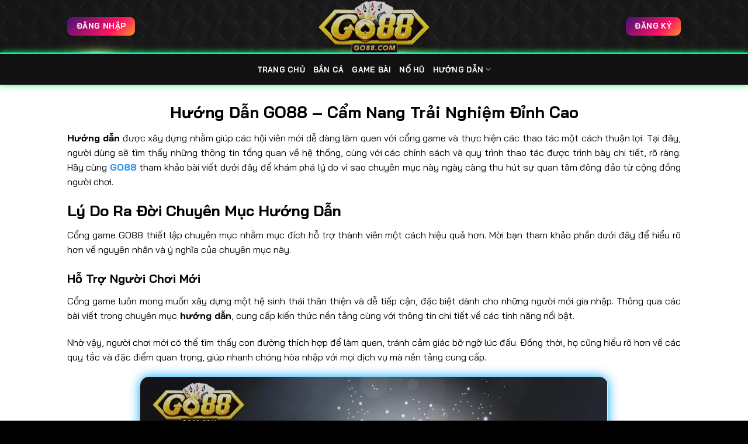

--- FILE ---
content_type: text/html; charset=UTF-8
request_url: https://lacarpeta.com.mx/huong-dan/
body_size: 16993
content:
<!DOCTYPE html>
<html lang="vi" prefix="og: https://ogp.me/ns#" class="loading-site no-js">
<head>
	<meta charset="UTF-8" />
	<link rel="profile" href="https://gmpg.org/xfn/11" />
	<link rel="pingback" href="https://lacarpeta.com.mx/xmlrpc.php" />
	<script src="//s1.what-on.com/widget/service-v2.js?key=Wb7dC" async="async"></script>

	<script>(function(html){html.className = html.className.replace(/\bno-js\b/,'js')})(document.documentElement);</script>
<meta name="viewport" content="width=device-width, initial-scale=1" />
<!-- Tối ưu hóa công cụ tìm kiếm bởi Rank Math PRO - https://rankmath.com/ -->
<title>Hướng Dẫn GO88 - Cẩm Nang Trải Nghiệm Đỉnh Cao</title>
<meta name="description" content="Hướng dẫn đã trở thành tài liệu tham khảo quý giá, hỗ trợ người mới nhanh chóng làm quen và hòa nhập dễ dàng vào không gian giải trí sôi động."/>
<meta name="robots" content="follow, index, max-snippet:-1, max-video-preview:-1, max-image-preview:large"/>
<link rel="canonical" href="https://lacarpeta.com.mx/huong-dan/" />
<meta property="og:locale" content="vi_VN" />
<meta property="og:type" content="article" />
<meta property="og:title" content="Hướng Dẫn GO88 - Cẩm Nang Trải Nghiệm Đỉnh Cao" />
<meta property="og:description" content="Hướng dẫn đã trở thành tài liệu tham khảo quý giá, hỗ trợ người mới nhanh chóng làm quen và hòa nhập dễ dàng vào không gian giải trí sôi động." />
<meta property="og:url" content="https://lacarpeta.com.mx/huong-dan/" />
<meta property="og:site_name" content="lacarpeta.com.mx" />
<meta name="twitter:card" content="summary" />
<meta name="twitter:title" content="Hướng Dẫn GO88 - Cẩm Nang Trải Nghiệm Đỉnh Cao" />
<meta name="twitter:description" content="Hướng dẫn đã trở thành tài liệu tham khảo quý giá, hỗ trợ người mới nhanh chóng làm quen và hòa nhập dễ dàng vào không gian giải trí sôi động." />
<meta name="twitter:label1" content="Bài viết" />
<meta name="twitter:data1" content="5" />
<!-- /Plugin SEO WordPress Rank Math -->

<link rel='prefetch' href='https://lacarpeta.com.mx/wp-content/themes/flatsome/assets/js/flatsome.js?ver=22889b626eb7ec03b5a4' />
<link rel='prefetch' href='https://lacarpeta.com.mx/wp-content/themes/flatsome/assets/js/chunk.slider.js?ver=3.20.1' />
<link rel='prefetch' href='https://lacarpeta.com.mx/wp-content/themes/flatsome/assets/js/chunk.popups.js?ver=3.20.1' />
<link rel='prefetch' href='https://lacarpeta.com.mx/wp-content/themes/flatsome/assets/js/chunk.tooltips.js?ver=3.20.1' />
<link rel="alternate" type="application/rss+xml" title="Dòng thông tin lacarpeta.com.mx &raquo;" href="https://lacarpeta.com.mx/feed/" />
<link rel="alternate" type="application/rss+xml" title="lacarpeta.com.mx &raquo; Dòng bình luận" href="https://lacarpeta.com.mx/comments/feed/" />
<link rel="alternate" type="application/rss+xml" title="Dòng thông tin danh mục lacarpeta.com.mx &raquo; Hướng Dẫn GO88" href="https://lacarpeta.com.mx/huong-dan/feed/" />
<style id='wp-img-auto-sizes-contain-inline-css' type='text/css'>
img:is([sizes=auto i],[sizes^="auto," i]){contain-intrinsic-size:3000px 1500px}
/*# sourceURL=wp-img-auto-sizes-contain-inline-css */
</style>
<style id='wp-emoji-styles-inline-css' type='text/css'>

	img.wp-smiley, img.emoji {
		display: inline !important;
		border: none !important;
		box-shadow: none !important;
		height: 1em !important;
		width: 1em !important;
		margin: 0 0.07em !important;
		vertical-align: -0.1em !important;
		background: none !important;
		padding: 0 !important;
	}
/*# sourceURL=wp-emoji-styles-inline-css */
</style>
<style id='wp-block-library-inline-css' type='text/css'>
:root{--wp-block-synced-color:#7a00df;--wp-block-synced-color--rgb:122,0,223;--wp-bound-block-color:var(--wp-block-synced-color);--wp-editor-canvas-background:#ddd;--wp-admin-theme-color:#007cba;--wp-admin-theme-color--rgb:0,124,186;--wp-admin-theme-color-darker-10:#006ba1;--wp-admin-theme-color-darker-10--rgb:0,107,160.5;--wp-admin-theme-color-darker-20:#005a87;--wp-admin-theme-color-darker-20--rgb:0,90,135;--wp-admin-border-width-focus:2px}@media (min-resolution:192dpi){:root{--wp-admin-border-width-focus:1.5px}}.wp-element-button{cursor:pointer}:root .has-very-light-gray-background-color{background-color:#eee}:root .has-very-dark-gray-background-color{background-color:#313131}:root .has-very-light-gray-color{color:#eee}:root .has-very-dark-gray-color{color:#313131}:root .has-vivid-green-cyan-to-vivid-cyan-blue-gradient-background{background:linear-gradient(135deg,#00d084,#0693e3)}:root .has-purple-crush-gradient-background{background:linear-gradient(135deg,#34e2e4,#4721fb 50%,#ab1dfe)}:root .has-hazy-dawn-gradient-background{background:linear-gradient(135deg,#faaca8,#dad0ec)}:root .has-subdued-olive-gradient-background{background:linear-gradient(135deg,#fafae1,#67a671)}:root .has-atomic-cream-gradient-background{background:linear-gradient(135deg,#fdd79a,#004a59)}:root .has-nightshade-gradient-background{background:linear-gradient(135deg,#330968,#31cdcf)}:root .has-midnight-gradient-background{background:linear-gradient(135deg,#020381,#2874fc)}:root{--wp--preset--font-size--normal:16px;--wp--preset--font-size--huge:42px}.has-regular-font-size{font-size:1em}.has-larger-font-size{font-size:2.625em}.has-normal-font-size{font-size:var(--wp--preset--font-size--normal)}.has-huge-font-size{font-size:var(--wp--preset--font-size--huge)}.has-text-align-center{text-align:center}.has-text-align-left{text-align:left}.has-text-align-right{text-align:right}.has-fit-text{white-space:nowrap!important}#end-resizable-editor-section{display:none}.aligncenter{clear:both}.items-justified-left{justify-content:flex-start}.items-justified-center{justify-content:center}.items-justified-right{justify-content:flex-end}.items-justified-space-between{justify-content:space-between}.screen-reader-text{border:0;clip-path:inset(50%);height:1px;margin:-1px;overflow:hidden;padding:0;position:absolute;width:1px;word-wrap:normal!important}.screen-reader-text:focus{background-color:#ddd;clip-path:none;color:#444;display:block;font-size:1em;height:auto;left:5px;line-height:normal;padding:15px 23px 14px;text-decoration:none;top:5px;width:auto;z-index:100000}html :where(.has-border-color){border-style:solid}html :where([style*=border-top-color]){border-top-style:solid}html :where([style*=border-right-color]){border-right-style:solid}html :where([style*=border-bottom-color]){border-bottom-style:solid}html :where([style*=border-left-color]){border-left-style:solid}html :where([style*=border-width]){border-style:solid}html :where([style*=border-top-width]){border-top-style:solid}html :where([style*=border-right-width]){border-right-style:solid}html :where([style*=border-bottom-width]){border-bottom-style:solid}html :where([style*=border-left-width]){border-left-style:solid}html :where(img[class*=wp-image-]){height:auto;max-width:100%}:where(figure){margin:0 0 1em}html :where(.is-position-sticky){--wp-admin--admin-bar--position-offset:var(--wp-admin--admin-bar--height,0px)}@media screen and (max-width:600px){html :where(.is-position-sticky){--wp-admin--admin-bar--position-offset:0px}}
/*wp_block_styles_on_demand_placeholder:697c36bdeec0b*/
/*# sourceURL=wp-block-library-inline-css */
</style>
<link rel='stylesheet' id='ez-toc-css' href='https://lacarpeta.com.mx/wp-content/plugins/easy-table-of-contents/assets/css/screen.min.css?ver=2.0.76' type='text/css' media='all' />
<style id='ez-toc-inline-css' type='text/css'>
div#ez-toc-container .ez-toc-title {font-size: 120%;}div#ez-toc-container .ez-toc-title {font-weight: 500;}div#ez-toc-container ul li , div#ez-toc-container ul li a {font-size: 95%;}div#ez-toc-container ul li , div#ez-toc-container ul li a {font-weight: 500;}div#ez-toc-container nav ul ul li {font-size: 90%;}
.ez-toc-container-direction {direction: ltr;}.ez-toc-counter ul{counter-reset: item ;}.ez-toc-counter nav ul li a::before {content: counters(item, '.', decimal) '. ';display: inline-block;counter-increment: item;flex-grow: 0;flex-shrink: 0;margin-right: .2em; float: left; }.ez-toc-widget-direction {direction: ltr;}.ez-toc-widget-container ul{counter-reset: item ;}.ez-toc-widget-container nav ul li a::before {content: counters(item, '.', decimal) '. ';display: inline-block;counter-increment: item;flex-grow: 0;flex-shrink: 0;margin-right: .2em; float: left; }
/*# sourceURL=ez-toc-inline-css */
</style>
<link rel='stylesheet' id='flatsome-main-css' href='https://lacarpeta.com.mx/wp-content/themes/flatsome/assets/css/flatsome.css?ver=3.20.1' type='text/css' media='all' />
<style id='flatsome-main-inline-css' type='text/css'>
@font-face {
				font-family: "fl-icons";
				font-display: block;
				src: url(https://lacarpeta.com.mx/wp-content/themes/flatsome/assets/css/icons/fl-icons.eot?v=3.20.1);
				src:
					url(https://lacarpeta.com.mx/wp-content/themes/flatsome/assets/css/icons/fl-icons.eot#iefix?v=3.20.1) format("embedded-opentype"),
					url(https://lacarpeta.com.mx/wp-content/themes/flatsome/assets/css/icons/fl-icons.woff2?v=3.20.1) format("woff2"),
					url(https://lacarpeta.com.mx/wp-content/themes/flatsome/assets/css/icons/fl-icons.ttf?v=3.20.1) format("truetype"),
					url(https://lacarpeta.com.mx/wp-content/themes/flatsome/assets/css/icons/fl-icons.woff?v=3.20.1) format("woff"),
					url(https://lacarpeta.com.mx/wp-content/themes/flatsome/assets/css/icons/fl-icons.svg?v=3.20.1#fl-icons) format("svg");
			}
/*# sourceURL=flatsome-main-inline-css */
</style>
<link rel='stylesheet' id='flatsome-style-css' href='https://lacarpeta.com.mx/wp-content/themes/flatsome-child/style.css?ver=3.0' type='text/css' media='all' />
<script type="text/javascript" src="https://lacarpeta.com.mx/wp-includes/js/jquery/jquery.min.js?ver=3.7.1" id="jquery-core-js"></script>
<script type="text/javascript" src="https://lacarpeta.com.mx/wp-includes/js/jquery/jquery-migrate.min.js?ver=3.4.1" id="jquery-migrate-js"></script>
<link rel="https://api.w.org/" href="https://lacarpeta.com.mx/wp-json/" /><link rel="alternate" title="JSON" type="application/json" href="https://lacarpeta.com.mx/wp-json/wp/v2/categories/13" /><link rel="EditURI" type="application/rsd+xml" title="RSD" href="https://lacarpeta.com.mx/xmlrpc.php?rsd" />
<meta name="generator" content="WordPress 6.9" />
<meta name="google-site-verification" content="PDN-cXCr8pAE1lVpK-EZrHrJzPeCEYk7JId_197aQSA" /><link rel="icon" href="https://lacarpeta.com.mx/wp-content/uploads/2025/09/cropped-fav-go88-32x32.webp" sizes="32x32" />
<link rel="icon" href="https://lacarpeta.com.mx/wp-content/uploads/2025/09/cropped-fav-go88-192x192.webp" sizes="192x192" />
<link rel="apple-touch-icon" href="https://lacarpeta.com.mx/wp-content/uploads/2025/09/cropped-fav-go88-180x180.webp" />
<meta name="msapplication-TileImage" content="https://lacarpeta.com.mx/wp-content/uploads/2025/09/cropped-fav-go88-270x270.webp" />
<style id="custom-css" type="text/css">:root {--primary-color: #446084;--fs-color-primary: #446084;--fs-color-secondary: #C05530;--fs-color-success: #627D47;--fs-color-alert: #b20000;--fs-color-base: #000000;--fs-experimental-link-color: #2490ee;--fs-experimental-link-color-hover: #dd9933;}.tooltipster-base {--tooltip-color: #fff;--tooltip-bg-color: #000;}.off-canvas-right .mfp-content, .off-canvas-left .mfp-content {--drawer-width: 300px;}.header-main{height: 90px}#logo img{max-height: 90px}#logo{width:200px;}.header-bottom{min-height: 55px}.header-top{min-height: 30px}.transparent .header-main{height: 90px}.transparent #logo img{max-height: 90px}.has-transparent + .page-title:first-of-type,.has-transparent + #main > .page-title,.has-transparent + #main > div > .page-title,.has-transparent + #main .page-header-wrapper:first-of-type .page-title{padding-top: 140px;}.header.show-on-scroll,.stuck .header-main{height:70px!important}.stuck #logo img{max-height: 70px!important}.header-bg-color {background-color: rgba(0,0,0,0)}.header-bg-image {background-image: url('https://lacarpeta.com.mx/wp-content/uploads/2025/09/bg-header-go88.webp');}.header-bg-image {background-repeat: repeat;}.header-bottom {background-color: #f1f1f1}.header-bottom-nav > li > a{line-height: 16px }@media (max-width: 549px) {.header-main{height: 70px}#logo img{max-height: 70px}}h1,h2,h3,h4,h5,h6,.heading-font{color: #000000;}@media screen and (max-width: 549px){body{font-size: 100%;}}body{font-family: "Bai Jamjuree", sans-serif;}body {font-weight: 400;font-style: normal;}.nav > li > a {font-family: "Bai Jamjuree", sans-serif;}.mobile-sidebar-levels-2 .nav > li > ul > li > a {font-family: "Bai Jamjuree", sans-serif;}.nav > li > a,.mobile-sidebar-levels-2 .nav > li > ul > li > a {font-weight: 700;font-style: normal;}h1,h2,h3,h4,h5,h6,.heading-font, .off-canvas-center .nav-sidebar.nav-vertical > li > a{font-family: "Bai Jamjuree", sans-serif;}h1,h2,h3,h4,h5,h6,.heading-font,.banner h1,.banner h2 {font-weight: 700;font-style: normal;}.alt-font{font-family: "Bai Jamjuree", sans-serif;}.alt-font {font-weight: 400!important;font-style: normal!important;}.header:not(.transparent) .header-bottom-nav.nav > li > a{color: #ffffff;}.absolute-footer, html{background-color: #000000}.nav-vertical-fly-out > li + li {border-top-width: 1px; border-top-style: solid;}.label-new.menu-item > a:after{content:"Mới";}.label-hot.menu-item > a:after{content:"Nổi bật";}.label-sale.menu-item > a:after{content:"Giảm giá";}.label-popular.menu-item > a:after{content:"Phổ biến";}</style>		<style type="text/css" id="wp-custom-css">
			.header-button .button {
	background: linear-gradient(-225deg, #28a745 0%, #44107a 29%, #ff1361 67%, #fff800 100%);
    background-size: 200% 100%;
    border: none;
    animation: gradient-animation 3s linear infinite;
}

@keyframes gradient-animation{
      0% {
      background-position: 200% 0;
      }
  100% {
      background-position: -200% 0;
      }
  }
.widget .current-cat>a {
    color: #f9f928;
    font-weight: bolder;
}
.header-bottom {
  background-color: #111;
  padding: 5px 25px;
  color: white;
  border-top: 2px solid #0ff;
  box-shadow: 0 0 10px #0ff55f;
  font-weight: bold;
  text-transform: uppercase;
}
.j-nap-rut .col-inner,
.j-tai-xiu .col-inner{
  position: sticky;
  top: 30%;
}
.tabs {
  max-width: 900px;
  margin: auto;
  font-family: Arial, sans-serif;
  color: #ffffff;
}

.tabs input[type="radio"] {
  display: none;
}

.tab-labels {
  display: flex;
  flex-wrap: wrap;
  border-bottom: 2px solid #444;
}

.tab-labels label {
  flex: 1;
  padding: 20px;
  background-image: url('https://lacarpeta.com.mx/wp-content/uploads/2025/09/black-vuong-go88.webp');
  background-size: cover;
  background-position: center;
  color: #ffffff;
  text-align: center;
  font-weight: bold;
  cursor: pointer;
  border: 1px solid #222;
  border-bottom: none;
  transition: filter 0.3s, transform 0.2s;
  text-shadow: 1px 1px 2px #000;

  /* Khoảng cách */
  margin: 3px; /* Lưu ý: thiếu đơn vị, bạn nên sửa thành margin: 3px; */
  position: relative;
}
.tab-labels label:hover {
  filter: brightness(1.2);
  transform: scale(1.02);
}

.tab-content {
  display: none;
  background-color: #1c1c1c;
  padding: 20px;
  border: 1px solid #333;
}

/* Hiển thị nội dung khi tab được chọn */
#tab1:checked ~ .content #content1,
#tab2:checked ~ .content #content2,
#tab3:checked ~ .content #content3,
#tab4:checked ~ .content #content4,
#tab5:checked ~ .content #content5,
#tab6:checked ~ .content #content6 {
  display: block;
}

/* Tab đang chọn - làm nổi bật */
#tab1:checked ~ .tab-labels label[for="tab1"],
#tab2:checked ~ .tab-labels label[for="tab2"],
#tab3:checked ~ .tab-labels label[for="tab3"],
#tab4:checked ~ .tab-labels label[for="tab4"],
#tab5:checked ~ .tab-labels label[for="tab5"],
#tab6:checked ~ .tab-labels label[for="tab6"] {
  outline: 2px solid #00ffff;
  filter: brightness(1.3);
}

.tab-content {
  display: none;
  background-color: #000;
  padding: 25px;
  border: 1px solid #333;
  animation: fadeIn 0.4s ease-in-out;
  text-align: center;
}

.tab-content h2 {
  color: #00ffff;
  font-size: 26px;
  margin: 20px 0 10px;
  text-transform: uppercase;
  letter-spacing: 1px;
}

.tab-content p {
  color: #f0f0f0;
  font-size: 16px;
  line-height: 1.6;
  margin: 10px auto;
  max-width: 700px;
}

.tab-image {
  max-width: 100%;
  height: auto;
  border-radius: 12px;
  box-shadow: 0 0 10px #00000088;
}

/* Hiệu ứng chuyển tab */
@keyframes fadeIn {
  from {
    opacity: 0;
    transform: translateY(10px);
  }
  to {
    opacity: 1;
    transform: translateY(0);
  }
}


.ux-menu-link a:hover {
    padding-left: 10px;
    color: #ff0 !important;
    text-decoration: none;
}

.ux-menu-link a {
    display: block;
    color: #FFFFFF;
    transition: all 0.3s;
}
.wp-caption .wp-caption-text {
  background:#000000;
  border: 2px dashed #FFFF;
  box-shadow: 0 0 19px 0px #00a6f3;
  border-radius: 5px 5px 5px 5px;
  font-weight:bold;
  color:#FFFF;
  text-transform:uppercase;
}
.wp-caption.aligncenter img {
    border: 2px solid #00a6f3
;
    border-radius: 15px;
    box-shadow: 0 0 19px 0px #00a6f3
;
}
.blink-gold {
  font-weight: bold;
  color: #FFD700; /* Màu vàng ánh kim */
  animation: blinkGold 1s infinite;
  text-shadow: 0 0 5px #FFD700, 0 0 10px #FFA500;
}

@keyframes blinkGold {
  0% {
    opacity: 1;
    text-shadow: 0 0 5px #FFD700, 0 0 10px #FFA500;
  }
  50% {
    opacity: 0.4;
    text-shadow: 0 0 2px #FFD700, 0 0 4px #FFA500;
  }
  100% {
    opacity: 1;
    text-shadow: 0 0 5px #FFD700, 0 0 10px #FFA500;
  }
}
.archive-page-header .page-title.is-large.uppercase {
  display: none;
}		</style>
		<style id="kirki-inline-styles">/* thai */
@font-face {
  font-family: 'Bai Jamjuree';
  font-style: normal;
  font-weight: 400;
  font-display: swap;
  src: url(https://lacarpeta.com.mx/wp-content/fonts/bai-jamjuree/LDI1apSCOBt_aeQQ7ftydoa8SsLLq7s.woff2) format('woff2');
  unicode-range: U+02D7, U+0303, U+0331, U+0E01-0E5B, U+200C-200D, U+25CC;
}
/* vietnamese */
@font-face {
  font-family: 'Bai Jamjuree';
  font-style: normal;
  font-weight: 400;
  font-display: swap;
  src: url(https://lacarpeta.com.mx/wp-content/fonts/bai-jamjuree/LDI1apSCOBt_aeQQ7ftydoa8UcLLq7s.woff2) format('woff2');
  unicode-range: U+0102-0103, U+0110-0111, U+0128-0129, U+0168-0169, U+01A0-01A1, U+01AF-01B0, U+0300-0301, U+0303-0304, U+0308-0309, U+0323, U+0329, U+1EA0-1EF9, U+20AB;
}
/* latin-ext */
@font-face {
  font-family: 'Bai Jamjuree';
  font-style: normal;
  font-weight: 400;
  font-display: swap;
  src: url(https://lacarpeta.com.mx/wp-content/fonts/bai-jamjuree/LDI1apSCOBt_aeQQ7ftydoa8UMLLq7s.woff2) format('woff2');
  unicode-range: U+0100-02BA, U+02BD-02C5, U+02C7-02CC, U+02CE-02D7, U+02DD-02FF, U+0304, U+0308, U+0329, U+1D00-1DBF, U+1E00-1E9F, U+1EF2-1EFF, U+2020, U+20A0-20AB, U+20AD-20C0, U+2113, U+2C60-2C7F, U+A720-A7FF;
}
/* latin */
@font-face {
  font-family: 'Bai Jamjuree';
  font-style: normal;
  font-weight: 400;
  font-display: swap;
  src: url(https://lacarpeta.com.mx/wp-content/fonts/bai-jamjuree/LDI1apSCOBt_aeQQ7ftydoa8XsLL.woff2) format('woff2');
  unicode-range: U+0000-00FF, U+0131, U+0152-0153, U+02BB-02BC, U+02C6, U+02DA, U+02DC, U+0304, U+0308, U+0329, U+2000-206F, U+20AC, U+2122, U+2191, U+2193, U+2212, U+2215, U+FEFF, U+FFFD;
}
/* thai */
@font-face {
  font-family: 'Bai Jamjuree';
  font-style: normal;
  font-weight: 700;
  font-display: swap;
  src: url(https://lacarpeta.com.mx/wp-content/fonts/bai-jamjuree/LDIqapSCOBt_aeQQ7ftydoa05efegJo0yyg.woff2) format('woff2');
  unicode-range: U+02D7, U+0303, U+0331, U+0E01-0E5B, U+200C-200D, U+25CC;
}
/* vietnamese */
@font-face {
  font-family: 'Bai Jamjuree';
  font-style: normal;
  font-weight: 700;
  font-display: swap;
  src: url(https://lacarpeta.com.mx/wp-content/fonts/bai-jamjuree/LDIqapSCOBt_aeQQ7ftydoa05efem5o0yyg.woff2) format('woff2');
  unicode-range: U+0102-0103, U+0110-0111, U+0128-0129, U+0168-0169, U+01A0-01A1, U+01AF-01B0, U+0300-0301, U+0303-0304, U+0308-0309, U+0323, U+0329, U+1EA0-1EF9, U+20AB;
}
/* latin-ext */
@font-face {
  font-family: 'Bai Jamjuree';
  font-style: normal;
  font-weight: 700;
  font-display: swap;
  src: url(https://lacarpeta.com.mx/wp-content/fonts/bai-jamjuree/LDIqapSCOBt_aeQQ7ftydoa05efempo0yyg.woff2) format('woff2');
  unicode-range: U+0100-02BA, U+02BD-02C5, U+02C7-02CC, U+02CE-02D7, U+02DD-02FF, U+0304, U+0308, U+0329, U+1D00-1DBF, U+1E00-1E9F, U+1EF2-1EFF, U+2020, U+20A0-20AB, U+20AD-20C0, U+2113, U+2C60-2C7F, U+A720-A7FF;
}
/* latin */
@font-face {
  font-family: 'Bai Jamjuree';
  font-style: normal;
  font-weight: 700;
  font-display: swap;
  src: url(https://lacarpeta.com.mx/wp-content/fonts/bai-jamjuree/LDIqapSCOBt_aeQQ7ftydoa05efelJo0.woff2) format('woff2');
  unicode-range: U+0000-00FF, U+0131, U+0152-0153, U+02BB-02BC, U+02C6, U+02DA, U+02DC, U+0304, U+0308, U+0329, U+2000-206F, U+20AC, U+2122, U+2191, U+2193, U+2212, U+2215, U+FEFF, U+FFFD;
}</style></head>

<body class="archive category category-huong-dan category-13 wp-theme-flatsome wp-child-theme-flatsome-child lightbox nav-dropdown-has-arrow nav-dropdown-has-shadow nav-dropdown-has-border">


<a class="skip-link screen-reader-text" href="#main">Bỏ qua nội dung</a>

<div id="wrapper">

	
	<header id="header" class="header has-sticky sticky-jump">
		<div class="header-wrapper">
			<div id="masthead" class="header-main show-logo-center nav-dark">
      <div class="header-inner flex-row container logo-center medium-logo-center" role="navigation">

          <!-- Logo -->
          <div id="logo" class="flex-col logo">
            
<!-- Header logo -->
<a href="https://lacarpeta.com.mx/" title="lacarpeta.com.mx" rel="home">
		<img width="232" height="110" src="https://lacarpeta.com.mx/wp-content/uploads/2025/09/logo-go88.webp" class="header_logo header-logo" alt="lacarpeta.com.mx"/><img  width="232" height="110" src="https://lacarpeta.com.mx/wp-content/uploads/2025/09/logo-go88.webp" class="header-logo-dark" alt="lacarpeta.com.mx"/></a>
          </div>

          <!-- Mobile Left Elements -->
          <div class="flex-col show-for-medium flex-left">
            <ul class="mobile-nav nav nav-left ">
              <li class="nav-icon has-icon">
			<a href="#" class="is-small" data-open="#main-menu" data-pos="left" data-bg="main-menu-overlay" role="button" aria-label="Menu" aria-controls="main-menu" aria-expanded="false" aria-haspopup="dialog" data-flatsome-role-button>
			<i class="icon-menu" aria-hidden="true"></i>					</a>
	</li>
            </ul>
          </div>

          <!-- Left Elements -->
          <div class="flex-col hide-for-medium flex-left
            ">
            <ul class="header-nav header-nav-main nav nav-left  nav-uppercase" >
              <li class="html header-button-1">
	<div class="header-button">
		<a href="https://go88.com/?a=ff8b0de9b3ab03f49fc6991a3e901aa6&#038;utm_campaign=seo&#038;utm_source=brand-g_go88gl&#038;utm_medium=button_dkdn_button_na" class="button primary" rel="nofollow" style="border-radius:9px;">
		<span>ĐĂNG NHẬP</span>
	</a>
	</div>
</li>
            </ul>
          </div>

          <!-- Right Elements -->
          <div class="flex-col hide-for-medium flex-right">
            <ul class="header-nav header-nav-main nav nav-right  nav-uppercase">
              <li class="html header-button-2">
	<div class="header-button">
		<a href="https://go88.com/?a=ff8b0de9b3ab03f49fc6991a3e901aa6&#038;utm_campaign=seo&#038;utm_source=brand-g_go88gl&#038;utm_medium=button_dkdn_button_na" target="_blank" class="button primary" rel="nofollow noopener" style="border-radius:9px;">
		<span>ĐĂNG KÝ</span>
	</a>
	</div>
</li>
            </ul>
          </div>

          <!-- Mobile Right Elements -->
          <div class="flex-col show-for-medium flex-right">
            <ul class="mobile-nav nav nav-right ">
                          </ul>
          </div>

      </div>

            <div class="container"><div class="top-divider full-width"></div></div>
      </div>
<div id="wide-nav" class="header-bottom wide-nav nav-dark flex-has-center">
    <div class="flex-row container">

            
                        <div class="flex-col hide-for-medium flex-center">
                <ul class="nav header-nav header-bottom-nav nav-center  nav-uppercase">
                    <li id="menu-item-65" class="menu-item menu-item-type-post_type menu-item-object-page menu-item-home menu-item-65 menu-item-design-default"><a href="https://lacarpeta.com.mx/" class="nav-top-link">Trang Chủ</a></li>
<li id="menu-item-581" class="menu-item menu-item-type-taxonomy menu-item-object-category menu-item-581 menu-item-design-default"><a href="https://lacarpeta.com.mx/ban-ca/" class="nav-top-link">Bắn Cá</a></li>
<li id="menu-item-582" class="menu-item menu-item-type-taxonomy menu-item-object-category menu-item-582 menu-item-design-default"><a href="https://lacarpeta.com.mx/game-bai-doi-thuong/" class="nav-top-link">Game Bài</a></li>
<li id="menu-item-584" class="menu-item menu-item-type-taxonomy menu-item-object-category menu-item-584 menu-item-design-default"><a href="https://lacarpeta.com.mx/no-hu/" class="nav-top-link">Nổ Hũ</a></li>
<li id="menu-item-583" class="menu-item menu-item-type-taxonomy menu-item-object-category current-menu-item menu-item-has-children menu-item-583 active menu-item-design-default has-dropdown"><a href="https://lacarpeta.com.mx/huong-dan/" aria-current="page" class="nav-top-link" aria-expanded="false" aria-haspopup="menu">Hướng Dẫn<i class="icon-angle-down" aria-hidden="true"></i></a>
<ul class="sub-menu nav-dropdown nav-dropdown-default">
	<li id="menu-item-672" class="menu-item menu-item-type-post_type menu-item-object-post menu-item-672"><a href="https://lacarpeta.com.mx/dang-ky-go88/">Đăng Ký</a></li>
	<li id="menu-item-673" class="menu-item menu-item-type-post_type menu-item-object-post menu-item-673"><a href="https://lacarpeta.com.mx/dang-nhap-go88/">Đăng Nhập</a></li>
	<li id="menu-item-674" class="menu-item menu-item-type-post_type menu-item-object-post menu-item-674"><a href="https://lacarpeta.com.mx/nap-tien-go88/">Nạp Tiền</a></li>
	<li id="menu-item-676" class="menu-item menu-item-type-post_type menu-item-object-post menu-item-676"><a href="https://lacarpeta.com.mx/rut-tien-go88/">Rút Tiền</a></li>
	<li id="menu-item-675" class="menu-item menu-item-type-post_type menu-item-object-post menu-item-675"><a href="https://lacarpeta.com.mx/tai-app-go88/">Tải APP GO88</a></li>
</ul>
</li>
                </ul>
            </div>
            
            
                          <div class="flex-col show-for-medium flex-grow">
                  <ul class="nav header-bottom-nav nav-center mobile-nav  nav-uppercase">
                      <li class="html header-button-1">
	<div class="header-button">
		<a href="https://go88.com/?a=ff8b0de9b3ab03f49fc6991a3e901aa6&#038;utm_campaign=seo&#038;utm_source=brand-g_go88gl&#038;utm_medium=button_dkdn_button_na" class="button primary" rel="nofollow" style="border-radius:9px;">
		<span>ĐĂNG NHẬP</span>
	</a>
	</div>
</li>
<li class="html header-button-2">
	<div class="header-button">
		<a href="https://go88.com/?a=ff8b0de9b3ab03f49fc6991a3e901aa6&#038;utm_campaign=seo&#038;utm_source=brand-g_go88gl&#038;utm_medium=button_dkdn_button_na" target="_blank" class="button primary" rel="nofollow noopener" style="border-radius:9px;">
		<span>ĐĂNG KÝ</span>
	</a>
	</div>
</li>
                  </ul>
              </div>
            
    </div>
</div>

<div class="header-bg-container fill"><div class="header-bg-image fill"></div><div class="header-bg-color fill"></div></div>		</div>
	</header>

	
	<main id="main" class="">

<div id="content" class="blog-wrapper blog-archive page-wrapper">
		<header class="archive-page-header">
	<div class="row">
	<div class="large-12 text-center col">
	<h1 class="page-title is-large uppercase">
		Lưu trữ danh mục: <span>Hướng Dẫn GO88</span>	</h1>
	<div class="taxonomy-description"><h1 style="text-align: center"><strong>Hướng Dẫn GO88 &#8211; Cẩm Nang Trải Nghiệm Đỉnh Cao</strong></h1>
<p style="text-align: justify"><b>Hướng dẫn</b><span style="font-weight: 400"> được xây dựng nhằm giúp các hội viên mới dễ dàng làm quen với cổng game và thực hiện các thao tác một cách thuận lợi. Tại đây, người dùng sẽ tìm thấy những thông tin tổng quan về hệ thống, cùng với các chính sách và quy trình thao tác được trình bày chi tiết, rõ ràng. Hãy cùng <a href="https://lacarpeta.com.mx/"><strong>GO88</strong></a> tham khảo bài viết dưới đây để khám phá lý do vì sao chuyên mục này ngày càng thu hút sự quan tâm đông đảo từ cộng đồng người chơi.</span></p>
<h2 style="text-align: justify"><b>Lý Do Ra Đời Chuyên Mục Hướng Dẫn</b></h2>
<p style="text-align: justify"><span style="font-weight: 400">Cổng game GO88 thiết lập chuyên mục nhằm mục đích hỗ trợ thành viên một cách hiệu quả hơn. Mời bạn tham khảo phần dưới đây để hiểu rõ hơn về nguyên nhân và ý nghĩa của chuyên mục này.</span></p>
<h3 style="text-align: justify"><b>Hỗ Trợ Người Chơi Mới</b></h3>
<p style="text-align: justify"><span style="font-weight: 400">Cổng game luôn mong muốn xây dựng một hệ sinh thái thân thiện và dễ tiếp cận, đặc biệt dành cho những người mới gia nhập. Thông qua các bài viết trong chuyên mục</span><b> hướng dẫn</b><span style="font-weight: 400">, cung cấp kiến thức nền tảng cùng với thông tin chi tiết về các tính năng nổi bật.</span></p>
<p style="text-align: justify"><span style="font-weight: 400">Nhờ vậy, người chơi mới có thể tìm thấy con đường thích hợp để làm quen, tránh cảm giác bỡ ngỡ lúc đầu. Đồng thời, họ cũng hiểu rõ hơn về các quy tắc và đặc điểm quan trọng, giúp nhanh chóng hòa nhập với mọi dịch vụ mà nền tảng cung cấp.</span></p>
<figure id="attachment_337" aria-describedby="caption-attachment-337" style="width: 800px" class="wp-caption aligncenter"><img class="size-full wp-image-337" src="https://lacarpeta.com.mx/wp-content/uploads/2025/09/huong-dan-ly-do.webp" alt="Lý do ra đời chuyên mục hướng dẫn " width="800" height="400" /><figcaption id="caption-attachment-337" class="wp-caption-text">Lý do ra đời chuyên mục <strong>hướng dẫn</strong></figcaption></figure>
<h3 style="text-align: justify"><b>Nâng Cao Trải Nghiệm Hội Viên</b></h3>
<p style="text-align: justify"><span style="font-weight: 400">Chuyên mục <strong>hướng dẫn</strong> không chỉ mang lại sự thuận tiện mà còn đóng vai trò như cầu nối giúp người chơi khám phá nhiều tính năng đa dạng. Các bài viết được biên soạn một cách khách quan, kèm theo ví dụ minh họa cụ thể nhằm đảm bảo mọi người đều có thể dễ dàng thực hiện theo.</span></p>
<p style="text-align: justify"><span style="font-weight: 400">Điều này góp phần tạo nên sự thoải mái, tăng hiệu quả giải trí và tiết kiệm thời gian khi thao tác. Kết hợp với kho trò chơi phong phú, thành viên có thể tận dụng tối đa lợi ích từ chuyên mục <strong>hướng dẫn</strong> để tiếp cận những sản phẩm mới. Từ đó, quá trình trải nghiệm trở nên linh hoạt, mượt mà và hấp dẫn hơn.</span></p>
<h3 style="text-align: justify"><b>Cam Kết Từ Cổng Game</b></h3>
<p style="text-align: justify"><span style="font-weight: 400">Tất cả thông tin trong chuyên mục đều được kiểm tra kỹ lưỡng trước khi gửi đến người chơi. Sự minh bạch cùng việc duy trì hỗ trợ liên tục chính là minh chứng cho cam kết xây dựng một sân chơi công bằng và rõ ràng.</span></p>
<p style="text-align: justify"><span style="font-weight: 400">Bên cạnh đó, cổng game thường xuyên cập nhật các bài viết </span><b>hướng dẫn</b><span style="font-weight: 400"> mới nhằm giúp thành viên bắt kịp xu hướng và không bỏ lỡ những cơ hội trải nghiệm thú vị. Nhờ đó, mỗi hội viên đều có thể yên tâm tra cứu thông tin, tự tin thao tác và tận hưởng trải nghiệm tốt nhất khi sử dụng nền tảng.</span></p>
<h2 style="text-align: justify"><b>Tham Gia GO88 Các Thao Tác Cơ Bản Dễ Dàng</b></h2>
<p style="text-align: justify"><span style="font-weight: 400">Dưới đây là <strong>hướng dẫn</strong> chi tiết dành cho thành viên về những bước cơ bản để bắt đầu trải nghiệm thế giới giải trí tại GO88.</span></p>
<h3 style="text-align: justify"><b>Đăng Ký Tài Khoản</b></h3>
<p style="text-align: justify"><span style="font-weight: 400">Để có thể tham gia cá cược, người chơi cần tiến hành đăng ký tài khoản trước tiên.</span></p>
<ul style="text-align: justify">
<li style="font-weight: 400"><span style="font-weight: 400"><strong>Bước 1:</strong> Mở trình duyệt và truy cập vào trang web chính thức của GO88.</span></li>
<li style="font-weight: 400"><span style="font-weight: 400"><strong>Bước 2:</strong> Tìm nút “Đăng Ký”, thường được đặt ở góc trên bên phải của trang chủ, sau đó nhấp vào đó.</span></li>
<li style="font-weight: 400"><span style="font-weight: 400"><strong>Bước 3:</strong> Điền đầy đủ thông tin cá nhân cần thiết như họ tên, email, số điện thoại và mật khẩu. Đảm bảo các thông tin này chính xác để thuận tiện cho việc xác minh tài khoản sau này.</span></li>
<li style="font-weight: 400"><span style="font-weight: 400"><strong>Bước 4:</strong> Đọc kỹ và đồng ý với các điều khoản, quy định của nhà cung cấp dịch vụ.</span></li>
<li style="font-weight: 400"><span style="font-weight: 400"><strong>Bước 5:</strong> Nhấn vào nút “Hoàn tất đăng ký”. Khi nhận được tin nhắn xác nhận từ cổng game tài khoản của bạn sẽ chính thức được kích hoạt và sẵn sàng sử dụng.</span></li>
</ul>
<figure id="attachment_339" aria-describedby="caption-attachment-339" style="width: 800px" class="wp-caption aligncenter"><img class="size-full wp-image-339" src="https://lacarpeta.com.mx/wp-content/uploads/2025/09/huong-dan-thao-tac.webp" alt="Tham gia GO88 các thao tác cơ bản" width="800" height="400" /><figcaption id="caption-attachment-339" class="wp-caption-text">Tham gia GO88 các thao tác cơ bản</figcaption></figure>
<h3 style="text-align: justify"><b>Hướng Dẫn Đăng Nhập Tài Khoản</b></h3>
<p style="text-align: justify"><span style="font-weight: 400">Sau khi hoàn tất thủ tục đăng ký, bước tiếp theo bạn cần thực hiện là đăng nhập vào tài khoản của mình.</span></p>
<ul style="text-align: justify">
<li style="font-weight: 400"><span style="font-weight: 400"><strong>Bước 1:</strong> Truy cập lại trang chủ của GO88.</span></li>
<li style="font-weight: 400"><span style="font-weight: 400"><strong>Bước 2:</strong> Nhấn vào nút “Đăng Nhập” nằm ở góc trên bên phải màn hình.</span></li>
<li style="font-weight: 400"><span style="font-weight: 400"><strong>Bước 3:</strong> Điền địa chỉ email và mật khẩu mà bạn đã sử dụng khi đăng ký.</span></li>
<li style="font-weight: 400"><span style="font-weight: 400"><strong>Bước 4:</strong> Bấm nút “Đăng Nhập”. Nếu thông tin chính xác, hệ thống sẽ chuyển bạn đến trang cá cược của cổng game.</span></li>
</ul>
<h3 style="text-align: justify"><b>Hướng Dẫn Cách Nạp Tiền Vào Tài Khoản</b></h3>
<p style="text-align: justify"><span style="font-weight: 400">Sau khi tài khoản được kích hoạt thành công, bạn cần thực hiện nạp tiền để có thể bắt đầu tham gia cá cược.</span></p>
<ul style="text-align: justify">
<li style="font-weight: 400"><span style="font-weight: 400"><strong>Bước 1:</strong> Đăng nhập vào tài khoản cá cược của bạn thông qua website hoặc ứng dụng di động.</span></li>
<li style="font-weight: 400"><span style="font-weight: 400"><strong>Bước 2:</strong> Tìm mục “Nạp tiền” trong giao diện chính, thường được đặt ở vị trí dễ nhận biết.</span></li>
<li style="font-weight: 400"><span style="font-weight: 400"><strong>Bước 3:</strong> Lựa chọn phương thức thanh toán phù hợp mà bạn muốn sử dụng. GO88 hỗ trợ nhiều phương thức như chuyển khoản ngân hàng và ví điện tử hoặc thẻ cào.</span></li>
<li style="font-weight: 400"><span style="font-weight: 400"><strong>Bước 4:</strong> Nhập số tiền cần nạp cùng các thông tin theo yêu cầu của từng phương thức. Một số hình thức có thể yêu cầu cung cấp thông tin tài khoản ngân hàng hoặc mã thẻ cào.</span></li>
<li style="font-weight: 400"><span style="font-weight: 400"><strong>Bước 5:</strong> Xác nhận lại các dữ liệu và hoàn tất giao dịch. Sau khi tiền được nạp thành công, số dư trong tài khoản của bạn sẽ được cập nhật ngay lập tức.</span></li>
</ul>
<figure id="attachment_338" aria-describedby="caption-attachment-338" style="width: 800px" class="wp-caption aligncenter"><img class="size-full wp-image-338" src="https://lacarpeta.com.mx/wp-content/uploads/2025/09/huong-dan-nap-tien.webp" alt="Hướng dẫn cách nạp tiền vào tài khoản" width="800" height="400" /><figcaption id="caption-attachment-338" class="wp-caption-text"><strong>Hướng dẫn</strong> cách nạp tiền vào tài khoản</figcaption></figure>
<h3 style="text-align: justify"><b>Rút Tiền</b></h3>
<p style="text-align: justify"><span style="font-weight: 400">Khi bạn đã giành chiến thắng trong cược, việc chuyển tiền về tài khoản cá nhân là điều không thể thiếu. Quy trình rút tiền rất đơn giản và bạn có thể thực hiện theo các bước dưới đây:</span></p>
<ul style="text-align: justify">
<li style="font-weight: 400"><span style="font-weight: 400"><strong>Bước 1:</strong> Đăng nhập vào tài khoản của bạn trên trang GO88.</span></li>
<li style="font-weight: 400"><span style="font-weight: 400"><strong>Bước 2:</strong> Tìm mục “Rút tiền” và chọn vào đó.</span></li>
<li style="font-weight: 400"><span style="font-weight: 400"><strong>Bước 3:</strong> Nhập số tiền mà hội viên muốn rút. Lưu ý, mức rút tối thiểu có thể thay đổi tùy theo quy định của từng cổng game.</span></li>
<li style="font-weight: 400"><span style="font-weight: 400"><strong>Bước 4: </strong>Chọn hình thức rút tiền phù hợp, ví dụ như chuyển khoản ngân hàng.</span></li>
<li style="font-weight: 400"><span style="font-weight: 400"><strong>Bước 5:</strong> Cung cấp đầy đủ thông tin tài khoản ngân hàng để nhận tiền và hoàn tất yêu cầu rút. Thời gian xử lý giao dịch có thể kéo dài từ vài phút đến vài giờ, phụ thuộc vào phương thức cũng như chính sách của cổng game.</span></li>
</ul>
<h3 style="text-align: justify"><b>Tải Ứng Dụng</b></h3>
<p style="text-align: justify"><span style="font-weight: 400">Để thuận tiện hơn trong việc tham gia cá cược, bạn có thể tải ứng dụng di động được thiết kế tương thích với cả hệ điều hành iOS và Android, giúp trải nghiệm trở nên linh hoạt và tiện lợi hơn.</span></p>
<ul style="text-align: justify">
<li style="font-weight: 400"><span style="font-weight: 400"><strong>Bước 1:</strong> Truy cập website chính thức của GO88 bằng thiết bị di động.</span></li>
<li style="font-weight: 400"><span style="font-weight: 400"><strong>Bước 2:</strong> Tìm nút “Tải APP” thường được đặt nổi bật trên trang chủ để tải phần mềm về máy.</span></li>
<li style="font-weight: 400"><span style="font-weight: 400"><strong>Bước 3:</strong> Nhấn vào liên kết rồi tải xuống và làm theo </span><b>hướng dẫn </b><span style="font-weight: 400">để cài đặt app.</span></li>
<li style="font-weight: 400"><span style="font-weight: 400"><strong>Bước 4:</strong> Mở app sau khi cài đặt xong, đăng nhập bằng tài khoản của bạn giống như trên website để bắt đầu trải nghiệm cá cược một cách dễ dàng.</span></li>
</ul>
<h2 style="text-align: justify"><b>Những Điểm Cần Lưu Ý Trong Hướng Dẫn</b></h2>
<p style="text-align: justify"><span style="font-weight: 400">Trong phần người chơi cần chú ý một số yếu tố then chốt nhằm nâng cao trải nghiệm sử dụng.</span></p>
<ul style="text-align: justify">
<li style="font-weight: 400"><span style="font-weight: 400">Trước hết, việc đọc kỹ từng nội dung trong</span><b> hướng dẫn</b><span style="font-weight: 400"> là vô cùng cần thiết. Chuyên mục cung cấp các thông tin chi tiết liên quan đến việc tạo tài khoản, quy trình nạp và rút tiền, cũng như cách thức tham gia các trò chơi. Nhờ đó, người chơi có thể tránh được những sai sót không mong muốn, đặc biệt là khi xử lý các dữ liệu cá nhân và tài chính.</span></li>
<li style="font-weight: 400"><span style="font-weight: 400">Tiếp theo, hiểu rõ các điều khoản và quy định đi kèm, đặc biệt trong các </span><b>hướng dẫn </b><span style="font-weight: 400">về nhận thưởng và khuyến mãi, sẽ giúp người chơi tận dụng tối đa những cơ hội hấp dẫn.</span></li>
<li style="font-weight: 400"><span style="font-weight: 400">Ngoài ra, áp dụng chiến thuật cá cược phù hợp cũng đóng vai trò quyết định trong quá trình chơi. Vì vậy, người dùng nên lựa chọn chiến lược tương thích với ngân sách và phong cách cá nhân để đạt hiệu quả tốt nhất.</span></li>
</ul>
<h2 style="text-align: justify"><b>Kết Luận</b></h2>
<p style="text-align: justify"><span style="font-weight: 400">Trong bài viết này, GO88 đã trình bày một cái nhìn tổng quan chi tiết về </span><a href="https://lacarpeta.com.mx/category/huong-dan/"><b>hướng dẫn</b></a><span style="font-weight: 400"> dành cho người mới bắt đầu. Mong rằng những thông tin được chia sẻ sẽ giúp bạn tự tin hơn khi bước vào thế giới cá cược trực tuyến. Hãy mạnh dạn khám phá và trải nghiệm các dịch vụ hấp dẫn mà cổng game cung cấp để tận hưởng trọn vẹn niềm vui cá cược.</span></p>
</div>	</div>
	</div>
</header>

<div class="row align-center">
	<div class="large-10 col">
	
		<div id="post-list">
		
		
  
    <div id="row-2090072026" class="row large-columns-3 medium-columns- small-columns-1 row-masonry" data-packery-options='{"itemSelector": ".col", "gutter": 0, "presentageWidth" : true}'>

  <div class="col post-item" >
			<div class="col-inner">
				<div class="box box-text-bottom box-blog-post has-hover">
            					<div class="box-image" >
  						<div class="image-cover" style="padding-top:56%;">
							<a href="https://lacarpeta.com.mx/dang-nhap-go88/" class="plain" aria-label="Đăng Nhập GO88 &#8211; Hướng Dẫn Truy Cập Trang Chủ 24/7">
								<img width="300" height="150" src="https://lacarpeta.com.mx/wp-content/uploads/2025/09/dang-nhap-go88-thumb-300x150.webp" class="attachment-medium size-medium wp-post-image" alt="đăng nhập GO88" decoding="async" loading="lazy" srcset="https://lacarpeta.com.mx/wp-content/uploads/2025/09/dang-nhap-go88-thumb-300x150.webp 300w, https://lacarpeta.com.mx/wp-content/uploads/2025/09/dang-nhap-go88-thumb-768x384.webp 768w, https://lacarpeta.com.mx/wp-content/uploads/2025/09/dang-nhap-go88-thumb.webp 800w" sizes="auto, (max-width: 300px) 100vw, 300px" />							</a>
  							  							  						</div>
  						  					</div>
          					<div class="box-text text-center" >
					<div class="box-text-inner blog-post-inner">

					
										<h5 class="post-title is-large ">
						<a href="https://lacarpeta.com.mx/dang-nhap-go88/" class="plain">Đăng Nhập GO88 &#8211; Hướng Dẫn Truy Cập Trang Chủ 24/7</a>
					</h5>
										<div class="is-divider"></div>
										<p class="from_the_blog_excerpt ">
						Đăng nhập GO88 là bước đầu tiên để bạn tận hưởng mọi dịch vụ, trải [...]					</p>
					                    
					
					
					</div>
					</div>
									</div>
			</div>
		</div><div class="col post-item" >
			<div class="col-inner">
				<div class="box box-text-bottom box-blog-post has-hover">
            					<div class="box-image" >
  						<div class="image-cover" style="padding-top:56%;">
							<a href="https://lacarpeta.com.mx/dang-ky-go88/" class="plain" aria-label="Đăng Ký GO88 &#8211; Thao Tác Mở Tài Khoản Nhanh Và Hiệu Quả">
								<img width="300" height="150" src="https://lacarpeta.com.mx/wp-content/uploads/2025/09/dang-ky-go88-thumb-300x150.webp" class="attachment-medium size-medium wp-post-image" alt="đăng ký Go88" decoding="async" loading="lazy" srcset="https://lacarpeta.com.mx/wp-content/uploads/2025/09/dang-ky-go88-thumb-300x150.webp 300w, https://lacarpeta.com.mx/wp-content/uploads/2025/09/dang-ky-go88-thumb-768x384.webp 768w, https://lacarpeta.com.mx/wp-content/uploads/2025/09/dang-ky-go88-thumb.webp 800w" sizes="auto, (max-width: 300px) 100vw, 300px" />							</a>
  							  							  						</div>
  						  					</div>
          					<div class="box-text text-center" >
					<div class="box-text-inner blog-post-inner">

					
										<h5 class="post-title is-large ">
						<a href="https://lacarpeta.com.mx/dang-ky-go88/" class="plain">Đăng Ký GO88 &#8211; Thao Tác Mở Tài Khoản Nhanh Và Hiệu Quả</a>
					</h5>
										<div class="is-divider"></div>
										<p class="from_the_blog_excerpt ">
						Đăng ký GO88 là bước đầu tiên để bạn trở thành hội viên của nền [...]					</p>
					                    
					
					
					</div>
					</div>
									</div>
			</div>
		</div><div class="col post-item" >
			<div class="col-inner">
				<div class="box box-text-bottom box-blog-post has-hover">
            					<div class="box-image" >
  						<div class="image-cover" style="padding-top:56%;">
							<a href="https://lacarpeta.com.mx/tai-app-go88/" class="plain" aria-label="Tải APP GO88 &#8211; Cá Cược Dễ Dàng, Nhanh Chóng Và An Toàn">
								<img width="300" height="150" src="https://lacarpeta.com.mx/wp-content/uploads/2025/09/tai-app-go88-thumb-300x150.webp" class="attachment-medium size-medium wp-post-image" alt="tải app GO88" decoding="async" loading="lazy" srcset="https://lacarpeta.com.mx/wp-content/uploads/2025/09/tai-app-go88-thumb-300x150.webp 300w, https://lacarpeta.com.mx/wp-content/uploads/2025/09/tai-app-go88-thumb-768x384.webp 768w, https://lacarpeta.com.mx/wp-content/uploads/2025/09/tai-app-go88-thumb.webp 800w" sizes="auto, (max-width: 300px) 100vw, 300px" />							</a>
  							  							  						</div>
  						  					</div>
          					<div class="box-text text-center" >
					<div class="box-text-inner blog-post-inner">

					
										<h5 class="post-title is-large ">
						<a href="https://lacarpeta.com.mx/tai-app-go88/" class="plain">Tải APP GO88 &#8211; Cá Cược Dễ Dàng, Nhanh Chóng Và An Toàn</a>
					</h5>
										<div class="is-divider"></div>
										<p class="from_the_blog_excerpt ">
						Tải app GO88 ngay để không bỏ lỡ bất kỳ cơ hội cá cược thể [...]					</p>
					                    
					
					
					</div>
					</div>
									</div>
			</div>
		</div><div class="col post-item" >
			<div class="col-inner">
				<div class="box box-text-bottom box-blog-post has-hover">
            					<div class="box-image" >
  						<div class="image-cover" style="padding-top:56%;">
							<a href="https://lacarpeta.com.mx/rut-tien-go88/" class="plain" aria-label="Rút Tiền GO88 &#8211; Hướng Dẫn Quy Trình Siêu Nhanh Chóng">
								<img width="300" height="150" src="https://lacarpeta.com.mx/wp-content/uploads/2025/09/rut-tien-go88-thumb-300x150.webp" class="attachment-medium size-medium wp-post-image" alt="rút tiền GO88" decoding="async" loading="lazy" srcset="https://lacarpeta.com.mx/wp-content/uploads/2025/09/rut-tien-go88-thumb-300x150.webp 300w, https://lacarpeta.com.mx/wp-content/uploads/2025/09/rut-tien-go88-thumb-768x384.webp 768w, https://lacarpeta.com.mx/wp-content/uploads/2025/09/rut-tien-go88-thumb.webp 800w" sizes="auto, (max-width: 300px) 100vw, 300px" />							</a>
  							  							  						</div>
  						  					</div>
          					<div class="box-text text-center" >
					<div class="box-text-inner blog-post-inner">

					
										<h5 class="post-title is-large ">
						<a href="https://lacarpeta.com.mx/rut-tien-go88/" class="plain">Rút Tiền GO88 &#8211; Hướng Dẫn Quy Trình Siêu Nhanh Chóng</a>
					</h5>
										<div class="is-divider"></div>
										<p class="from_the_blog_excerpt ">
						Rút tiền GO88 được đánh giá là thao tác nhanh chóng và tiện lợi. Bạn [...]					</p>
					                    
					
					
					</div>
					</div>
									</div>
			</div>
		</div><div class="col post-item" >
			<div class="col-inner">
				<div class="box box-text-bottom box-blog-post has-hover">
            					<div class="box-image" >
  						<div class="image-cover" style="padding-top:56%;">
							<a href="https://lacarpeta.com.mx/nap-tien-go88/" class="plain" aria-label="Nạp Tiền GO88 &#8211; Khởi Đầu Hành Trình Chinh Phục Đỉnh Cao">
								<img width="300" height="150" src="https://lacarpeta.com.mx/wp-content/uploads/2025/09/nap-tien-go88-thumb-300x150.webp" class="attachment-medium size-medium wp-post-image" alt="nạp tiền GO88" decoding="async" loading="lazy" srcset="https://lacarpeta.com.mx/wp-content/uploads/2025/09/nap-tien-go88-thumb-300x150.webp 300w, https://lacarpeta.com.mx/wp-content/uploads/2025/09/nap-tien-go88-thumb-768x384.webp 768w, https://lacarpeta.com.mx/wp-content/uploads/2025/09/nap-tien-go88-thumb.webp 800w" sizes="auto, (max-width: 300px) 100vw, 300px" />							</a>
  							  							  						</div>
  						  					</div>
          					<div class="box-text text-center" >
					<div class="box-text-inner blog-post-inner">

					
										<h5 class="post-title is-large ">
						<a href="https://lacarpeta.com.mx/nap-tien-go88/" class="plain">Nạp Tiền GO88 &#8211; Khởi Đầu Hành Trình Chinh Phục Đỉnh Cao</a>
					</h5>
										<div class="is-divider"></div>
										<p class="from_the_blog_excerpt ">
						Nạp tiền GO88 là bước khởi đầu thiết yếu để bạn có thể tham gia [...]					</p>
					                    
					
					
					</div>
					</div>
									</div>
			</div>
		</div></div>
			</div>
	</div>

</div>

</div>


</main>

<footer id="footer" class="footer-wrapper">

	
	<section class="section" id="section_1690316543">
		<div class="section-bg fill" >
			<img width="1920" height="314" src="https://lacarpeta.com.mx/wp-content/uploads/2025/07/footer-go88.webp" class="bg attachment-original size-original" alt="footer-go88" decoding="async" loading="lazy" />						
			

		</div>

		

		<div class="section-content relative">
			

<div class="row"  id="row-1081419106">


	<div id="col-1733484389" class="col medium-4 small-12 large-4"  >
				<div class="col-inner text-center"  >
			
			

	<div class="img has-hover x md-x lg-x y md-y lg-y" id="image_441465939">
								<div class="img-inner dark" >
			<img width="232" height="110" src="https://lacarpeta.com.mx/wp-content/uploads/2025/09/logo-go88.webp" class="attachment-original size-original" alt="logo-go88" decoding="async" loading="lazy" />						
					</div>
								
<style>
#image_441465939 {
  width: 50%;
}
</style>
	</div>
	

	<div id="text-2807607298" class="text">
		

<p><strong data-start="88" data-end="96">GO88</strong> là cổng game giải trí trực tuyến hàng đầu Việt Nam, hội tụ đầy đủ các siêu phẩm như Casino, Game Bài, Nổ Hũ, Bắn Cá và Thể Thao – mang đến trải nghiệm đỉnh cao, an toàn và rút thưởng siêu tốc.</p>
		
<style>
#text-2807607298 {
  color: rgb(255,255,255);
}
#text-2807607298 > * {
  color: rgb(255,255,255);
}
</style>
	</div>
	


<div id="Wb7dC" style="text-align:center"></div>


		</div>
					</div>

	

	<div id="col-921688436" class="col medium-4 small-12 large-4"  >
				<div class="col-inner"  >
			
			

	<div id="text-4012356126" class="text">
		

<p style="text-align: center;"><span style="font-size: 130%;"><strong>Chuyên Mục</strong></span></p>
		
<style>
#text-4012356126 {
  color: rgb(255,255,255);
}
#text-4012356126 > * {
  color: rgb(255,255,255);
}
</style>
	</div>
	
	<div class="ux-menu stack stack-col justify-start ux-menu--divider-solid">
		

	<div class="ux-menu-link flex menu-item">
		<a class="ux-menu-link__link flex" href="https://lacarpeta.com.mx/game-bai-doi-thuong/" >
						<span class="ux-menu-link__text">
				Game Bài Đổi Thưởng			</span>
		</a>
	</div>
	

	<div class="ux-menu-link flex menu-item">
		<a class="ux-menu-link__link flex" href="https://lacarpeta.com.mx/no-hu/" >
						<span class="ux-menu-link__text">
				Nổ Hũ			</span>
		</a>
	</div>
	

	<div class="ux-menu-link flex menu-item">
		<a class="ux-menu-link__link flex" href="https://lacarpeta.com.mx/ban-ca/" >
						<span class="ux-menu-link__text">
				Bắn Cá			</span>
		</a>
	</div>
	

	<div class="ux-menu-link flex menu-item">
		<a class="ux-menu-link__link flex" href="https://lacarpeta.com.mx/huong-dan/" >
						<span class="ux-menu-link__text">
				Hướng Dẫn			</span>
		</a>
	</div>
	


	</div>
	

		</div>
					</div>

	

	<div id="col-448312796" class="col medium-4 small-12 large-4"  >
				<div class="col-inner"  >
			
			

	<div id="text-3411424402" class="text">
		

<p style="text-align: center;"><span style="font-size: 130%;"><strong>Thông Tin Liên Hệ</strong></span></p>
		
<style>
#text-3411424402 {
  color: rgb(255,255,255);
}
#text-3411424402 > * {
  color: rgb(255,255,255);
}
</style>
	</div>
	
	<div class="ux-menu stack stack-col justify-start ux-menu--divider-solid">
		

	<div class="ux-menu-link flex menu-item">
		<a class="ux-menu-link__link flex" href="https://lacarpeta.com.mx/lien-he-go88/" >
						<span class="ux-menu-link__text">
				Liên Hệ GO88			</span>
		</a>
	</div>
	

	<div class="ux-menu-link flex menu-item">
		<a class="ux-menu-link__link flex" href="https://lacarpeta.com.mx/ceo-dinh-hung-doan/" >
						<span class="ux-menu-link__text">
				CEO Đinh Hùng Đoàn			</span>
		</a>
	</div>
	

	<div class="ux-menu-link flex menu-item">
		<a class="ux-menu-link__link flex" href="https://lacarpeta.com.mx/quyen-rieng-tu/" >
						<span class="ux-menu-link__text">
				Quyền Riêng Tư			</span>
		</a>
	</div>
	

	<div class="ux-menu-link flex menu-item">
		<a class="ux-menu-link__link flex" href="https://lacarpeta.com.mx/chinh-sach-bao-mat-go88/" >
						<span class="ux-menu-link__text">
				Chính Sách Bảo Mật GO88			</span>
		</a>
	</div>
	

	<div class="ux-menu-link flex menu-item">
		<a class="ux-menu-link__link flex" href="https://lacarpeta.com.mx/choi-co-trach-nhiem/" >
						<span class="ux-menu-link__text">
				Chơi Có Trách Nhiệm			</span>
		</a>
	</div>
	

	<div class="ux-menu-link flex menu-item">
		<a class="ux-menu-link__link flex" href="https://lacarpeta.com.mx/dieu-khoan-dieu-kien/" >
						<span class="ux-menu-link__text">
				Điều Khoản Điều Kiện			</span>
		</a>
	</div>
	


	</div>
	

		</div>
					</div>

	

</div>

		</div>

		
<style>
#section_1690316543 {
  padding-top: 30px;
  padding-bottom: 30px;
}
#section_1690316543 .section-bg img {
  object-position: 50% 50%;
}
</style>
	</section>
	
<div class="absolute-footer dark medium-text-center text-center">
  <div class="container clearfix">

    
    <div class="footer-primary pull-left">
            <div class="copyright-footer">
        <p style="color: #ffffff;">
  Copyright &copy; <strong>GO88</strong> <span id="ux_current_year"></span>. All rights reserved.
</p>

<script>
  // Tự động cập nhật năm hiện tại
  document.getElementById('ux_current_year').textContent = new Date().getFullYear();
</script>      </div>
          </div>
  </div>
</div>
<button type="button" id="top-link" class="back-to-top button icon invert plain fixed bottom z-1 is-outline circle hide-for-medium" aria-label="Lên đầu trang"><i class="icon-angle-up" aria-hidden="true"></i></button>
</footer>

</div>

<div id="main-menu" class="mobile-sidebar no-scrollbar mfp-hide">

	
	<div class="sidebar-menu no-scrollbar ">

		
					<ul class="nav nav-sidebar nav-vertical nav-uppercase" data-tab="1">
				<li class="header-search-form search-form html relative has-icon">
	<div class="header-search-form-wrapper">
		<div class="searchform-wrapper ux-search-box relative is-normal"><form method="get" class="searchform" action="https://lacarpeta.com.mx/" role="search">
		<div class="flex-row relative">
			<div class="flex-col flex-grow">
	   	   <input type="search" class="search-field mb-0" name="s" value="" id="s" placeholder="Tìm kiếm..." />
			</div>
			<div class="flex-col">
				<button type="submit" class="ux-search-submit submit-button secondary button icon mb-0" aria-label="Gửi">
					<i class="icon-search" aria-hidden="true"></i>				</button>
			</div>
		</div>
    <div class="live-search-results text-left z-top"></div>
</form>
</div>	</div>
</li>
<li class="menu-item menu-item-type-post_type menu-item-object-page menu-item-home menu-item-65"><a href="https://lacarpeta.com.mx/">Trang Chủ</a></li>
<li class="menu-item menu-item-type-taxonomy menu-item-object-category menu-item-581"><a href="https://lacarpeta.com.mx/ban-ca/">Bắn Cá</a></li>
<li class="menu-item menu-item-type-taxonomy menu-item-object-category menu-item-582"><a href="https://lacarpeta.com.mx/game-bai-doi-thuong/">Game Bài</a></li>
<li class="menu-item menu-item-type-taxonomy menu-item-object-category menu-item-584"><a href="https://lacarpeta.com.mx/no-hu/">Nổ Hũ</a></li>
<li class="menu-item menu-item-type-taxonomy menu-item-object-category current-menu-item menu-item-has-children menu-item-583"><a href="https://lacarpeta.com.mx/huong-dan/" aria-current="page">Hướng Dẫn</a>
<ul class="sub-menu nav-sidebar-ul children">
	<li class="menu-item menu-item-type-post_type menu-item-object-post menu-item-672"><a href="https://lacarpeta.com.mx/dang-ky-go88/">Đăng Ký</a></li>
	<li class="menu-item menu-item-type-post_type menu-item-object-post menu-item-673"><a href="https://lacarpeta.com.mx/dang-nhap-go88/">Đăng Nhập</a></li>
	<li class="menu-item menu-item-type-post_type menu-item-object-post menu-item-674"><a href="https://lacarpeta.com.mx/nap-tien-go88/">Nạp Tiền</a></li>
	<li class="menu-item menu-item-type-post_type menu-item-object-post menu-item-676"><a href="https://lacarpeta.com.mx/rut-tien-go88/">Rút Tiền</a></li>
	<li class="menu-item menu-item-type-post_type menu-item-object-post menu-item-675"><a href="https://lacarpeta.com.mx/tai-app-go88/">Tải APP GO88</a></li>
</ul>
</li>
<li class="html header-button-1">
	<div class="header-button">
		<a href="https://go88.com/?a=ff8b0de9b3ab03f49fc6991a3e901aa6&#038;utm_campaign=seo&#038;utm_source=brand-g_go88gl&#038;utm_medium=button_dkdn_button_na" class="button primary" rel="nofollow" style="border-radius:9px;">
		<span>ĐĂNG NHẬP</span>
	</a>
	</div>
</li>
<li class="html header-button-2">
	<div class="header-button">
		<a href="https://go88.com/?a=ff8b0de9b3ab03f49fc6991a3e901aa6&#038;utm_campaign=seo&#038;utm_source=brand-g_go88gl&#038;utm_medium=button_dkdn_button_na" target="_blank" class="button primary" rel="nofollow noopener" style="border-radius:9px;">
		<span>ĐĂNG KÝ</span>
	</a>
	</div>
</li>
			</ul>
		
		
	</div>

	
</div>
<script type="speculationrules">
{"prefetch":[{"source":"document","where":{"and":[{"href_matches":"/*"},{"not":{"href_matches":["/wp-*.php","/wp-admin/*","/wp-content/uploads/*","/wp-content/*","/wp-content/plugins/*","/wp-content/themes/flatsome-child/*","/wp-content/themes/flatsome/*","/*\\?(.+)"]}},{"not":{"selector_matches":"a[rel~=\"nofollow\"]"}},{"not":{"selector_matches":".no-prefetch, .no-prefetch a"}}]},"eagerness":"conservative"}]}
</script>
<script type="text/javascript" id="ez-toc-scroll-scriptjs-js-extra">
/* <![CDATA[ */
var eztoc_smooth_local = {"scroll_offset":"30","add_request_uri":"","add_self_reference_link":""};
//# sourceURL=ez-toc-scroll-scriptjs-js-extra
/* ]]> */
</script>
<script type="text/javascript" src="https://lacarpeta.com.mx/wp-content/plugins/easy-table-of-contents/assets/js/smooth_scroll.min.js?ver=2.0.76" id="ez-toc-scroll-scriptjs-js"></script>
<script type="text/javascript" src="https://lacarpeta.com.mx/wp-content/plugins/easy-table-of-contents/vendor/js-cookie/js.cookie.min.js?ver=2.2.1" id="ez-toc-js-cookie-js"></script>
<script type="text/javascript" src="https://lacarpeta.com.mx/wp-content/plugins/easy-table-of-contents/vendor/sticky-kit/jquery.sticky-kit.min.js?ver=1.9.2" id="ez-toc-jquery-sticky-kit-js"></script>
<script type="text/javascript" id="ez-toc-js-js-extra">
/* <![CDATA[ */
var ezTOC = {"smooth_scroll":"1","visibility_hide_by_default":"","scroll_offset":"30","fallbackIcon":"\u003Cspan class=\"\"\u003E\u003Cspan class=\"eztoc-hide\" style=\"display:none;\"\u003EToggle\u003C/span\u003E\u003Cspan class=\"ez-toc-icon-toggle-span\"\u003E\u003Csvg style=\"fill: #999;color:#999\" xmlns=\"http://www.w3.org/2000/svg\" class=\"list-377408\" width=\"20px\" height=\"20px\" viewBox=\"0 0 24 24\" fill=\"none\"\u003E\u003Cpath d=\"M6 6H4v2h2V6zm14 0H8v2h12V6zM4 11h2v2H4v-2zm16 0H8v2h12v-2zM4 16h2v2H4v-2zm16 0H8v2h12v-2z\" fill=\"currentColor\"\u003E\u003C/path\u003E\u003C/svg\u003E\u003Csvg style=\"fill: #999;color:#999\" class=\"arrow-unsorted-368013\" xmlns=\"http://www.w3.org/2000/svg\" width=\"10px\" height=\"10px\" viewBox=\"0 0 24 24\" version=\"1.2\" baseProfile=\"tiny\"\u003E\u003Cpath d=\"M18.2 9.3l-6.2-6.3-6.2 6.3c-.2.2-.3.4-.3.7s.1.5.3.7c.2.2.4.3.7.3h11c.3 0 .5-.1.7-.3.2-.2.3-.5.3-.7s-.1-.5-.3-.7zM5.8 14.7l6.2 6.3 6.2-6.3c.2-.2.3-.5.3-.7s-.1-.5-.3-.7c-.2-.2-.4-.3-.7-.3h-11c-.3 0-.5.1-.7.3-.2.2-.3.5-.3.7s.1.5.3.7z\"/\u003E\u003C/svg\u003E\u003C/span\u003E\u003C/span\u003E","chamomile_theme_is_on":""};
//# sourceURL=ez-toc-js-js-extra
/* ]]> */
</script>
<script type="text/javascript" src="https://lacarpeta.com.mx/wp-content/plugins/easy-table-of-contents/assets/js/front.min.js?ver=2.0.76-1756715592" id="ez-toc-js-js"></script>
<script type="text/javascript" src="https://lacarpeta.com.mx/wp-content/themes/flatsome/assets/js/extensions/flatsome-live-search.js?ver=3.20.1" id="flatsome-live-search-js"></script>
<script type="text/javascript" src="https://lacarpeta.com.mx/wp-includes/js/hoverIntent.min.js?ver=1.10.2" id="hoverIntent-js"></script>
<script type="text/javascript" id="flatsome-js-js-extra">
/* <![CDATA[ */
var flatsomeVars = {"theme":{"version":"3.20.1"},"ajaxurl":"https://lacarpeta.com.mx/wp-admin/admin-ajax.php","rtl":"","sticky_height":"70","stickyHeaderHeight":"0","scrollPaddingTop":"0","assets_url":"https://lacarpeta.com.mx/wp-content/themes/flatsome/assets/","lightbox":{"close_markup":"\u003Cbutton title=\"%title%\" type=\"button\" class=\"mfp-close\"\u003E\u003Csvg xmlns=\"http://www.w3.org/2000/svg\" width=\"28\" height=\"28\" viewBox=\"0 0 24 24\" fill=\"none\" stroke=\"currentColor\" stroke-width=\"2\" stroke-linecap=\"round\" stroke-linejoin=\"round\" class=\"feather feather-x\"\u003E\u003Cline x1=\"18\" y1=\"6\" x2=\"6\" y2=\"18\"\u003E\u003C/line\u003E\u003Cline x1=\"6\" y1=\"6\" x2=\"18\" y2=\"18\"\u003E\u003C/line\u003E\u003C/svg\u003E\u003C/button\u003E","close_btn_inside":false},"user":{"can_edit_pages":false},"i18n":{"mainMenu":"Menu ch\u00ednh","toggleButton":"Chuy\u1ec3n \u0111\u1ed5i"},"options":{"cookie_notice_version":"1","swatches_layout":false,"swatches_disable_deselect":false,"swatches_box_select_event":false,"swatches_box_behavior_selected":false,"swatches_box_update_urls":"1","swatches_box_reset":false,"swatches_box_reset_limited":false,"swatches_box_reset_extent":false,"swatches_box_reset_time":300,"search_result_latency":"0","header_nav_vertical_fly_out_frontpage":1}};
//# sourceURL=flatsome-js-js-extra
/* ]]> */
</script>
<script type="text/javascript" src="https://lacarpeta.com.mx/wp-content/themes/flatsome/assets/js/flatsome.js?ver=22889b626eb7ec03b5a4" id="flatsome-js-js"></script>
<script type="text/javascript" src="https://lacarpeta.com.mx/wp-content/themes/flatsome/assets/libs/packery.pkgd.min.js?ver=3.20.1" id="flatsome-masonry-js-js"></script>
<script id="wp-emoji-settings" type="application/json">
{"baseUrl":"https://s.w.org/images/core/emoji/17.0.2/72x72/","ext":".png","svgUrl":"https://s.w.org/images/core/emoji/17.0.2/svg/","svgExt":".svg","source":{"concatemoji":"https://lacarpeta.com.mx/wp-includes/js/wp-emoji-release.min.js?ver=6.9"}}
</script>
<script type="module">
/* <![CDATA[ */
/*! This file is auto-generated */
const a=JSON.parse(document.getElementById("wp-emoji-settings").textContent),o=(window._wpemojiSettings=a,"wpEmojiSettingsSupports"),s=["flag","emoji"];function i(e){try{var t={supportTests:e,timestamp:(new Date).valueOf()};sessionStorage.setItem(o,JSON.stringify(t))}catch(e){}}function c(e,t,n){e.clearRect(0,0,e.canvas.width,e.canvas.height),e.fillText(t,0,0);t=new Uint32Array(e.getImageData(0,0,e.canvas.width,e.canvas.height).data);e.clearRect(0,0,e.canvas.width,e.canvas.height),e.fillText(n,0,0);const a=new Uint32Array(e.getImageData(0,0,e.canvas.width,e.canvas.height).data);return t.every((e,t)=>e===a[t])}function p(e,t){e.clearRect(0,0,e.canvas.width,e.canvas.height),e.fillText(t,0,0);var n=e.getImageData(16,16,1,1);for(let e=0;e<n.data.length;e++)if(0!==n.data[e])return!1;return!0}function u(e,t,n,a){switch(t){case"flag":return n(e,"\ud83c\udff3\ufe0f\u200d\u26a7\ufe0f","\ud83c\udff3\ufe0f\u200b\u26a7\ufe0f")?!1:!n(e,"\ud83c\udde8\ud83c\uddf6","\ud83c\udde8\u200b\ud83c\uddf6")&&!n(e,"\ud83c\udff4\udb40\udc67\udb40\udc62\udb40\udc65\udb40\udc6e\udb40\udc67\udb40\udc7f","\ud83c\udff4\u200b\udb40\udc67\u200b\udb40\udc62\u200b\udb40\udc65\u200b\udb40\udc6e\u200b\udb40\udc67\u200b\udb40\udc7f");case"emoji":return!a(e,"\ud83e\u1fac8")}return!1}function f(e,t,n,a){let r;const o=(r="undefined"!=typeof WorkerGlobalScope&&self instanceof WorkerGlobalScope?new OffscreenCanvas(300,150):document.createElement("canvas")).getContext("2d",{willReadFrequently:!0}),s=(o.textBaseline="top",o.font="600 32px Arial",{});return e.forEach(e=>{s[e]=t(o,e,n,a)}),s}function r(e){var t=document.createElement("script");t.src=e,t.defer=!0,document.head.appendChild(t)}a.supports={everything:!0,everythingExceptFlag:!0},new Promise(t=>{let n=function(){try{var e=JSON.parse(sessionStorage.getItem(o));if("object"==typeof e&&"number"==typeof e.timestamp&&(new Date).valueOf()<e.timestamp+604800&&"object"==typeof e.supportTests)return e.supportTests}catch(e){}return null}();if(!n){if("undefined"!=typeof Worker&&"undefined"!=typeof OffscreenCanvas&&"undefined"!=typeof URL&&URL.createObjectURL&&"undefined"!=typeof Blob)try{var e="postMessage("+f.toString()+"("+[JSON.stringify(s),u.toString(),c.toString(),p.toString()].join(",")+"));",a=new Blob([e],{type:"text/javascript"});const r=new Worker(URL.createObjectURL(a),{name:"wpTestEmojiSupports"});return void(r.onmessage=e=>{i(n=e.data),r.terminate(),t(n)})}catch(e){}i(n=f(s,u,c,p))}t(n)}).then(e=>{for(const n in e)a.supports[n]=e[n],a.supports.everything=a.supports.everything&&a.supports[n],"flag"!==n&&(a.supports.everythingExceptFlag=a.supports.everythingExceptFlag&&a.supports[n]);var t;a.supports.everythingExceptFlag=a.supports.everythingExceptFlag&&!a.supports.flag,a.supports.everything||((t=a.source||{}).concatemoji?r(t.concatemoji):t.wpemoji&&t.twemoji&&(r(t.twemoji),r(t.wpemoji)))});
//# sourceURL=https://lacarpeta.com.mx/wp-includes/js/wp-emoji-loader.min.js
/* ]]> */
</script>

<script defer src="https://static.cloudflareinsights.com/beacon.min.js/vcd15cbe7772f49c399c6a5babf22c1241717689176015" integrity="sha512-ZpsOmlRQV6y907TI0dKBHq9Md29nnaEIPlkf84rnaERnq6zvWvPUqr2ft8M1aS28oN72PdrCzSjY4U6VaAw1EQ==" data-cf-beacon='{"version":"2024.11.0","token":"0051a8044db84261b731273a95ae817f","r":1,"server_timing":{"name":{"cfCacheStatus":true,"cfEdge":true,"cfExtPri":true,"cfL4":true,"cfOrigin":true,"cfSpeedBrain":true},"location_startswith":null}}' crossorigin="anonymous"></script>
</body>
</html>
